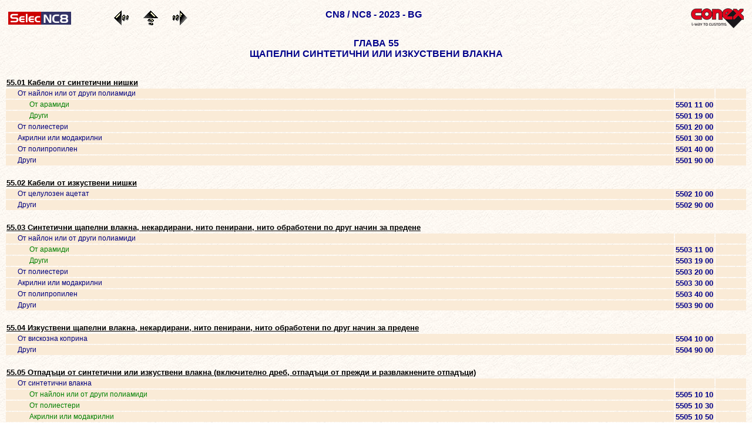

--- FILE ---
content_type: text/html
request_url: https://www.conex.net/nc8/2023/bg/55.html
body_size: 43852
content:
<html><head>
<META NAME="description" CONTENT="Toute l�information douani&egrave;re, nomenclature combin&eacute;e, europ&eacute;enne par Conex, sp&eacute;cialiste en douane et informatique">
<META NAME="keywords" CONTENT="CN8, NC8, nomenclature, combin&eacute;, europ&eacute;enne, combinee, europeenne, nomenclatures">
<title>CN8 / NC8 - 2023 - BG - ГЛАВА 55 - ЩАПЕЛНИ СИНТЕТИЧНИ ИЛИ ИЗКУСТВЕНИ ВЛАКНА</title>
<META http-equiv="Content-Type" CONTENT="text/html; charset=utf-8">
<link rel="stylesheet" href="../style/classic.css" type="text/css"/>
</head><body>
<table border="0" cellpadding="4" width="100%">
<tr>
<td width="170">
<a href="../index.html"><img src="../images/logonc8.gif" alt="CN8 / NC8 - 2023" border="0"/></a>
</td>
<td width="40">
<a href="54.html"><img src="../images/gauche.gif" width="25" height="25" border="0" alt="54"/></a>
</td>
<td width="40">
<a href="nc8.html"><img src="../images/remonter.gif" width="25" height="25" border="0" alt="CN8 / NC8 - 2023 - BG"/></a>
</td>
<td width="40">
<a href="56.html"><img src="../images/droite.gif" width="25" height="25" border="0" alt="56"/></a>
</td>
<td align="center"><h1>CN8 / NC8 - 2023 - BG</h1></td>
<td align="right">
<a href="http://www.conex.net"><img src="../images/logoconex.png" alt="I-Way To Customs" border="0"/></a>
</td>
</tr>
</table>
<h1>ГЛАВА 55<br/>ЩАПЕЛНИ СИНТЕТИЧНИ ИЛИ ИЗКУСТВЕНИ ВЛАКНА</h1>
<table border="0" width="100%">
<tr class="schp"><td class="indent1">55.01 Кабели от синтетични нишки</td>
<td>&nbsp;</td>
<td>&nbsp;</td>
</tr>
<tr class="libs"><td class="indent2">От найлон или от други полиамиди</td>
<td>&nbsp;</td>
<td>&nbsp;</td>
</tr>
<tr class="libs"><td class="indent3">От арамиди</td>
<td class="nc" nowrap="nowrap">5501 11 00</td>
<td>&nbsp;</td>
</tr>
<tr class="libs"><td class="indent3">Други</td>
<td class="nc" nowrap="nowrap">5501 19 00</td>
<td>&nbsp;</td>
</tr>
<tr class="libs"><td class="indent2">От полиестери</td>
<td class="nc" nowrap="nowrap">5501 20 00</td>
<td>&nbsp;</td>
</tr>
<tr class="libs"><td class="indent2">Акрилни или модакрилни</td>
<td class="nc" nowrap="nowrap">5501 30 00</td>
<td>&nbsp;</td>
</tr>
<tr class="libs"><td class="indent2">От полипропилен</td>
<td class="nc" nowrap="nowrap">5501 40 00</td>
<td>&nbsp;</td>
</tr>
<tr class="libs"><td class="indent2">Други</td>
<td class="nc" nowrap="nowrap">5501 90 00</td>
<td>&nbsp;</td>
</tr>
<tr class="schp"><td class="indent1">55.02 Кабели от изкуствени нишки</td>
<td>&nbsp;</td>
<td>&nbsp;</td>
</tr>
<tr class="libs"><td class="indent2">От целулозен ацетат</td>
<td class="nc" nowrap="nowrap">5502 10 00</td>
<td>&nbsp;</td>
</tr>
<tr class="libs"><td class="indent2">Други</td>
<td class="nc" nowrap="nowrap">5502 90 00</td>
<td>&nbsp;</td>
</tr>
<tr class="schp"><td class="indent1">55.03 Синтетични щапелни влакна, некардирани, нито пенирани, нито обработени по друг начин за предене</td>
<td>&nbsp;</td>
<td>&nbsp;</td>
</tr>
<tr class="libs"><td class="indent2">От найлон или от други полиамиди</td>
<td>&nbsp;</td>
<td>&nbsp;</td>
</tr>
<tr class="libs"><td class="indent3">От арамиди</td>
<td class="nc" nowrap="nowrap">5503 11 00</td>
<td>&nbsp;</td>
</tr>
<tr class="libs"><td class="indent3">Други</td>
<td class="nc" nowrap="nowrap">5503 19 00</td>
<td>&nbsp;</td>
</tr>
<tr class="libs"><td class="indent2">От полиестери</td>
<td class="nc" nowrap="nowrap">5503 20 00</td>
<td>&nbsp;</td>
</tr>
<tr class="libs"><td class="indent2">Акрилни или модакрилни</td>
<td class="nc" nowrap="nowrap">5503 30 00</td>
<td>&nbsp;</td>
</tr>
<tr class="libs"><td class="indent2">От полипропилен</td>
<td class="nc" nowrap="nowrap">5503 40 00</td>
<td>&nbsp;</td>
</tr>
<tr class="libs"><td class="indent2">Други</td>
<td class="nc" nowrap="nowrap">5503 90 00</td>
<td>&nbsp;</td>
</tr>
<tr class="schp"><td class="indent1">55.04 Изкуствени щапелни влакна, некардирани, нито пенирани, нито обработени по друг начин за предене</td>
<td>&nbsp;</td>
<td>&nbsp;</td>
</tr>
<tr class="libs"><td class="indent2">От вискозна коприна</td>
<td class="nc" nowrap="nowrap">5504 10 00</td>
<td>&nbsp;</td>
</tr>
<tr class="libs"><td class="indent2">Други</td>
<td class="nc" nowrap="nowrap">5504 90 00</td>
<td>&nbsp;</td>
</tr>
<tr class="schp"><td class="indent1">55.05 Отпадъци от синтетични или изкуствени влакна (включително дреб, отпадъци от прежди и развлакнените отпадъци)</td>
<td>&nbsp;</td>
<td>&nbsp;</td>
</tr>
<tr class="libs"><td class="indent2">От синтетични влакна</td>
<td>&nbsp;</td>
<td>&nbsp;</td>
</tr>
<tr class="libs"><td class="indent3">От найлон или от други полиамиди</td>
<td class="nc" nowrap="nowrap">5505 10 10</td>
<td>&nbsp;</td>
</tr>
<tr class="libs"><td class="indent3">От полиестери</td>
<td class="nc" nowrap="nowrap">5505 10 30</td>
<td>&nbsp;</td>
</tr>
<tr class="libs"><td class="indent3">Акрилни или модакрилни</td>
<td class="nc" nowrap="nowrap">5505 10 50</td>
<td>&nbsp;</td>
</tr>
<tr class="libs"><td class="indent3">От полипропилен</td>
<td class="nc" nowrap="nowrap">5505 10 70</td>
<td>&nbsp;</td>
</tr>
<tr class="libs"><td class="indent3">Други</td>
<td class="nc" nowrap="nowrap">5505 10 90</td>
<td>&nbsp;</td>
</tr>
<tr class="libs"><td class="indent2">От изкуствени влакна</td>
<td class="nc" nowrap="nowrap">5505 20 00</td>
<td>&nbsp;</td>
</tr>
<tr class="schp"><td class="indent1">55.06 Синтетични щапелни влакна, кардирани, пенирани или обработени по друг начин за предене</td>
<td>&nbsp;</td>
<td>&nbsp;</td>
</tr>
<tr class="libs"><td class="indent2">От найлон или от други полиамиди</td>
<td class="nc" nowrap="nowrap">5506 10 00</td>
<td>&nbsp;</td>
</tr>
<tr class="libs"><td class="indent2">От полиестери</td>
<td class="nc" nowrap="nowrap">5506 20 00</td>
<td>&nbsp;</td>
</tr>
<tr class="libs"><td class="indent2">Акрилни или модакрилни</td>
<td class="nc" nowrap="nowrap">5506 30 00</td>
<td>&nbsp;</td>
</tr>
<tr class="libs"><td class="indent2">От полипропилен</td>
<td class="nc" nowrap="nowrap">5506 40 00</td>
<td>&nbsp;</td>
</tr>
<tr class="libs"><td class="indent2">Други</td>
<td class="nc" nowrap="nowrap">5506 90 00</td>
<td>&nbsp;</td>
</tr>
<tr class="schp"><td class="indent1">55.07 Изкуствени щапелни влакна, кардирани, пенирани или обработени по друг начин за предене</td>
<td class="nc" nowrap="nowrap">5507 00 00</td>
<td>&nbsp;</td>
</tr>
<tr class="schp"><td class="indent1">55.08 Шевни конци от синтетични или изкуствени щапелни влакна, дори пригодени за продажба на дребно</td>
<td>&nbsp;</td>
<td>&nbsp;</td>
</tr>
<tr class="libs"><td class="indent2">От синтетични щапелни влакна</td>
<td>&nbsp;</td>
<td>&nbsp;</td>
</tr>
<tr class="libs"><td class="indent3">Непригодени за продажба на дребно</td>
<td class="nc" nowrap="nowrap">5508 10 10</td>
<td>&nbsp;</td>
</tr>
<tr class="libs"><td class="indent3">Пригодени за продажба на дребно</td>
<td class="nc" nowrap="nowrap">5508 10 90</td>
<td>&nbsp;</td>
</tr>
<tr class="libs"><td class="indent2">От изкуствени щапелни влакна</td>
<td>&nbsp;</td>
<td>&nbsp;</td>
</tr>
<tr class="libs"><td class="indent3">Непригодени за продажба на дребно</td>
<td class="nc" nowrap="nowrap">5508 20 10</td>
<td>&nbsp;</td>
</tr>
<tr class="libs"><td class="indent3">Пригодени за продажба на дребно</td>
<td class="nc" nowrap="nowrap">5508 20 90</td>
<td>&nbsp;</td>
</tr>
<tr class="schp"><td class="indent1">55.09 Прежди от синтетични щапелни влакна (различни от шевните конци), непригодени за продажба на дребно</td>
<td>&nbsp;</td>
<td>&nbsp;</td>
</tr>
<tr class="libs"><td class="indent2">Съдържащи тегловно 85 % или повече щапелни влакна от найлон или от други полиамиди</td>
<td>&nbsp;</td>
<td>&nbsp;</td>
</tr>
<tr class="libs"><td class="indent3">Единични</td>
<td class="nc" nowrap="nowrap">5509 11 00</td>
<td>&nbsp;</td>
</tr>
<tr class="libs"><td class="indent3">Усукани или корд (многократно пресукани)</td>
<td class="nc" nowrap="nowrap">5509 12 00</td>
<td>&nbsp;</td>
</tr>
<tr class="libs"><td class="indent2">Съдържащи тегловно 85 % или повече полиестерни щапелни влакна</td>
<td>&nbsp;</td>
<td>&nbsp;</td>
</tr>
<tr class="libs"><td class="indent3">Единични</td>
<td class="nc" nowrap="nowrap">5509 21 00</td>
<td>&nbsp;</td>
</tr>
<tr class="libs"><td class="indent3">Усукани или корд (многократно пресукани)</td>
<td class="nc" nowrap="nowrap">5509 22 00</td>
<td>&nbsp;</td>
</tr>
<tr class="libs"><td class="indent2">Съдържащи тегловно 85 % или повече акрилни или модакрилни щапелни влакна</td>
<td>&nbsp;</td>
<td>&nbsp;</td>
</tr>
<tr class="libs"><td class="indent3">Единични</td>
<td class="nc" nowrap="nowrap">5509 31 00</td>
<td>&nbsp;</td>
</tr>
<tr class="libs"><td class="indent3">Усукани или корд (многократно пресукани)</td>
<td class="nc" nowrap="nowrap">5509 32 00</td>
<td>&nbsp;</td>
</tr>
<tr class="libs"><td class="indent2">Други прежди, съдържащи тегловно най-малко 85 % синтетични щапелни влакна</td>
<td>&nbsp;</td>
<td>&nbsp;</td>
</tr>
<tr class="libs"><td class="indent3">Единични</td>
<td class="nc" nowrap="nowrap">5509 41 00</td>
<td>&nbsp;</td>
</tr>
<tr class="libs"><td class="indent3">Усукани или корд (многократно пресукани)</td>
<td class="nc" nowrap="nowrap">5509 42 00</td>
<td>&nbsp;</td>
</tr>
<tr class="libs"><td class="indent2">Други прежди от полиестерни щапелни влакна</td>
<td>&nbsp;</td>
<td>&nbsp;</td>
</tr>
<tr class="libs"><td class="indent3">Смесени предимно или само с изкуствени щапелни влакна</td>
<td class="nc" nowrap="nowrap">5509 51 00</td>
<td>&nbsp;</td>
</tr>
<tr class="libs"><td class="indent3">Смесени предимно или само с вълна или с фини животински косми</td>
<td class="nc" nowrap="nowrap">5509 52 00</td>
<td>&nbsp;</td>
</tr>
<tr class="libs"><td class="indent3">Смесени предимно или само с памук</td>
<td class="nc" nowrap="nowrap">5509 53 00</td>
<td>&nbsp;</td>
</tr>
<tr class="libs"><td class="indent3">Други</td>
<td class="nc" nowrap="nowrap">5509 59 00</td>
<td>&nbsp;</td>
</tr>
<tr class="libs"><td class="indent2">Други прежди от акрилни или модакрилни щапелни влакна</td>
<td>&nbsp;</td>
<td>&nbsp;</td>
</tr>
<tr class="libs"><td class="indent3">Смесени предимно или само с вълна или с фини животински косми</td>
<td class="nc" nowrap="nowrap">5509 61 00</td>
<td>&nbsp;</td>
</tr>
<tr class="libs"><td class="indent3">Смесени предимно или само с памук</td>
<td class="nc" nowrap="nowrap">5509 62 00</td>
<td>&nbsp;</td>
</tr>
<tr class="libs"><td class="indent3">Други</td>
<td class="nc" nowrap="nowrap">5509 69 00</td>
<td>&nbsp;</td>
</tr>
<tr class="libs"><td class="indent2">Други прежди</td>
<td>&nbsp;</td>
<td>&nbsp;</td>
</tr>
<tr class="libs"><td class="indent3">Смесени предимно или само с вълна или с фини животински косми</td>
<td class="nc" nowrap="nowrap">5509 91 00</td>
<td>&nbsp;</td>
</tr>
<tr class="libs"><td class="indent3">Смесени предимно или само с памук</td>
<td class="nc" nowrap="nowrap">5509 92 00</td>
<td>&nbsp;</td>
</tr>
<tr class="libs"><td class="indent3">Други</td>
<td class="nc" nowrap="nowrap">5509 99 00</td>
<td>&nbsp;</td>
</tr>
<tr class="schp"><td class="indent1">55.10 Прежди от изкуствени щапелни влакна (различни от шевните конци), непригодени за продажба на дребно</td>
<td>&nbsp;</td>
<td>&nbsp;</td>
</tr>
<tr class="libs"><td class="indent2">Съдържащи тегловно 85 % или повече изкуствени щапелни влакна</td>
<td>&nbsp;</td>
<td>&nbsp;</td>
</tr>
<tr class="libs"><td class="indent3">Единични</td>
<td class="nc" nowrap="nowrap">5510 11 00</td>
<td>&nbsp;</td>
</tr>
<tr class="libs"><td class="indent3">Усукани или корд (многократно пресукани)</td>
<td class="nc" nowrap="nowrap">5510 12 00</td>
<td>&nbsp;</td>
</tr>
<tr class="libs"><td class="indent2">Други прежди, смесени предимно или само с вълна или с фини животински косми</td>
<td class="nc" nowrap="nowrap">5510 20 00</td>
<td>&nbsp;</td>
</tr>
<tr class="libs"><td class="indent2">Други прежди, смесени предимно или само с памук</td>
<td class="nc" nowrap="nowrap">5510 30 00</td>
<td>&nbsp;</td>
</tr>
<tr class="libs"><td class="indent2">Други прежди</td>
<td class="nc" nowrap="nowrap">5510 90 00</td>
<td>&nbsp;</td>
</tr>
<tr class="schp"><td class="indent1">55.11 Прежди от синтетични или изкуствени щапелни влакна (различни от шевните конци), пригодени за продажба на дребно</td>
<td>&nbsp;</td>
<td>&nbsp;</td>
</tr>
<tr class="libs"><td class="indent2">От синтетични щапелни влакна, съдържащи тегловно най-малко 85 % от тези влакна</td>
<td class="nc" nowrap="nowrap">5511 10 00</td>
<td>&nbsp;</td>
</tr>
<tr class="libs"><td class="indent2">От синтетични щапелни влакна, съдържащи тегловно по-малко от 85 % от тези влакна</td>
<td class="nc" nowrap="nowrap">5511 20 00</td>
<td>&nbsp;</td>
</tr>
<tr class="libs"><td class="indent2">От изкуствени щапелни влакна</td>
<td class="nc" nowrap="nowrap">5511 30 00</td>
<td>&nbsp;</td>
</tr>
<tr class="schp"><td class="indent1">55.12 Тъкани от синтетични щапелни влакна, съдържащи тегловно 85 % или повече синтетични щапелни влакна</td>
<td>&nbsp;</td>
<td>&nbsp;</td>
</tr>
<tr class="libs"><td class="indent2">Съдържащи тегловно 85 % или повече полиестерни щапелни влакна</td>
<td>&nbsp;</td>
<td>&nbsp;</td>
</tr>
<tr class="libs"><td class="indent3">Неизбелени или избелени</td>
<td class="nc" nowrap="nowrap">5512 11 00</td>
<td class="uc" nowrap="nowrap">(<abbr title="квадратен метър">MTK</abbr>)</td>
</tr>
<tr class="libs"><td class="indent3">Други</td>
<td>&nbsp;</td>
<td>&nbsp;</td>
</tr>
<tr class="libs"><td class="indent4">Печатани</td>
<td class="nc" nowrap="nowrap">5512 19 10</td>
<td class="uc" nowrap="nowrap">(<abbr title="квадратен метър">MTK</abbr>)</td>
</tr>
<tr class="libs"><td class="indent4">Други</td>
<td class="nc" nowrap="nowrap">5512 19 90</td>
<td class="uc" nowrap="nowrap">(<abbr title="квадратен метър">MTK</abbr>)</td>
</tr>
<tr class="libs"><td class="indent2">Съдържащи тегловно 85 % или повече акрилни или модакрилни щапелни влакна</td>
<td>&nbsp;</td>
<td>&nbsp;</td>
</tr>
<tr class="libs"><td class="indent3">Неизбелени или избелени</td>
<td class="nc" nowrap="nowrap">5512 21 00</td>
<td class="uc" nowrap="nowrap">(<abbr title="квадратен метър">MTK</abbr>)</td>
</tr>
<tr class="libs"><td class="indent3">Други</td>
<td>&nbsp;</td>
<td>&nbsp;</td>
</tr>
<tr class="libs"><td class="indent4">Печатани</td>
<td class="nc" nowrap="nowrap">5512 29 10</td>
<td class="uc" nowrap="nowrap">(<abbr title="квадратен метър">MTK</abbr>)</td>
</tr>
<tr class="libs"><td class="indent4">Други</td>
<td class="nc" nowrap="nowrap">5512 29 90</td>
<td class="uc" nowrap="nowrap">(<abbr title="квадратен метър">MTK</abbr>)</td>
</tr>
<tr class="libs"><td class="indent2">Други</td>
<td>&nbsp;</td>
<td>&nbsp;</td>
</tr>
<tr class="libs"><td class="indent3">Неизбелени или избелени</td>
<td class="nc" nowrap="nowrap">5512 91 00</td>
<td class="uc" nowrap="nowrap">(<abbr title="квадратен метър">MTK</abbr>)</td>
</tr>
<tr class="libs"><td class="indent3">Други</td>
<td>&nbsp;</td>
<td>&nbsp;</td>
</tr>
<tr class="libs"><td class="indent4">Печатани</td>
<td class="nc" nowrap="nowrap">5512 99 10</td>
<td class="uc" nowrap="nowrap">(<abbr title="квадратен метър">MTK</abbr>)</td>
</tr>
<tr class="libs"><td class="indent4">Други</td>
<td class="nc" nowrap="nowrap">5512 99 90</td>
<td class="uc" nowrap="nowrap">(<abbr title="квадратен метър">MTK</abbr>)</td>
</tr>
<tr class="schp"><td class="indent1">55.13 Тъкани от синтетични щапелни влакна, съдържащи тегловно по-малко от 85 % от тези влакна, смесени предимно или само с памук, с тегло, непревишаващо 170 g/m²</td>
<td>&nbsp;</td>
<td>&nbsp;</td>
</tr>
<tr class="libs"><td class="indent2">Неизбелени или избелени</td>
<td>&nbsp;</td>
<td>&nbsp;</td>
</tr>
<tr class="libs"><td class="indent3">От полиестерни щапелни влакна, със сплитка лито</td>
<td>&nbsp;</td>
<td>&nbsp;</td>
</tr>
<tr class="libs"><td class="indent4">С широчина, непревишаваща 165 сm</td>
<td class="nc" nowrap="nowrap">5513 11 20</td>
<td class="uc" nowrap="nowrap">(<abbr title="квадратен метър">MTK</abbr>)</td>
</tr>
<tr class="libs"><td class="indent4">С широчина, превишаваща 165 сm</td>
<td class="nc" nowrap="nowrap">5513 11 90</td>
<td class="uc" nowrap="nowrap">(<abbr title="квадратен метър">MTK</abbr>)</td>
</tr>
<tr class="libs"><td class="indent3">От полиестерни щапелни влакна, със сплитка кепър, включително равноличен кепър, чийто повтор не превишава 4</td>
<td class="nc" nowrap="nowrap">5513 12 00</td>
<td class="uc" nowrap="nowrap">(<abbr title="квадратен метър">MTK</abbr>)</td>
</tr>
<tr class="libs"><td class="indent3">Други тъкани от полиестерни щапелни влакна</td>
<td class="nc" nowrap="nowrap">5513 13 00</td>
<td class="uc" nowrap="nowrap">(<abbr title="квадратен метър">MTK</abbr>)</td>
</tr>
<tr class="libs"><td class="indent3">Други тъкани</td>
<td class="nc" nowrap="nowrap">5513 19 00</td>
<td class="uc" nowrap="nowrap">(<abbr title="квадратен метър">MTK</abbr>)</td>
</tr>
<tr class="libs"><td class="indent2">Обагрени</td>
<td>&nbsp;</td>
<td>&nbsp;</td>
</tr>
<tr class="libs"><td class="indent3">От полиестерни щапелни влакна, със сплитка лито</td>
<td class="nc" nowrap="nowrap">5513 21 00</td>
<td class="uc" nowrap="nowrap">(<abbr title="квадратен метър">MTK</abbr>)</td>
</tr>
<tr class="libs"><td class="indent3">Други тъкани от полиестерни щапелни влакна</td>
<td>&nbsp;</td>
<td>&nbsp;</td>
</tr>
<tr class="libs"><td class="indent4">Със сплитка кепър, включително равноличен кепър, чийто повтор не превишава 4</td>
<td class="nc" nowrap="nowrap">5513 23 10</td>
<td class="uc" nowrap="nowrap">(<abbr title="квадратен метър">MTK</abbr>)</td>
</tr>
<tr class="libs"><td class="indent4">Други</td>
<td class="nc" nowrap="nowrap">5513 23 90</td>
<td class="uc" nowrap="nowrap">(<abbr title="квадратен метър">MTK</abbr>)</td>
</tr>
<tr class="libs"><td class="indent3">Други тъкани</td>
<td class="nc" nowrap="nowrap">5513 29 00</td>
<td class="uc" nowrap="nowrap">(<abbr title="квадратен метър">MTK</abbr>)</td>
</tr>
<tr class="libs"><td class="indent2">От прежди с различни цветове</td>
<td>&nbsp;</td>
<td>&nbsp;</td>
</tr>
<tr class="libs"><td class="indent3">От полиестерни щапелни влакна, със сплитка лито</td>
<td class="nc" nowrap="nowrap">5513 31 00</td>
<td class="uc" nowrap="nowrap">(<abbr title="квадратен метър">MTK</abbr>)</td>
</tr>
<tr class="libs"><td class="indent3">Други тъкани</td>
<td class="nc" nowrap="nowrap">5513 39 00</td>
<td class="uc" nowrap="nowrap">(<abbr title="квадратен метър">MTK</abbr>)</td>
</tr>
<tr class="libs"><td class="indent2">Печатани</td>
<td>&nbsp;</td>
<td>&nbsp;</td>
</tr>
<tr class="libs"><td class="indent3">От полиестерни щапелни влакна, със сплитка лито</td>
<td class="nc" nowrap="nowrap">5513 41 00</td>
<td class="uc" nowrap="nowrap">(<abbr title="квадратен метър">MTK</abbr>)</td>
</tr>
<tr class="libs"><td class="indent3">Други тъкани</td>
<td class="nc" nowrap="nowrap">5513 49 00</td>
<td class="uc" nowrap="nowrap">(<abbr title="квадратен метър">MTK</abbr>)</td>
</tr>
<tr class="schp"><td class="indent1">55.14 Тъкани от синтетични щапелни влакна, съдържащи тегловно по-малко от 85 % от тези влакна, смесени предимно или само с памук, с тегло, превишаващо 170 g/m²</td>
<td>&nbsp;</td>
<td>&nbsp;</td>
</tr>
<tr class="libs"><td class="indent2">Неизбелени или избелени</td>
<td>&nbsp;</td>
<td>&nbsp;</td>
</tr>
<tr class="libs"><td class="indent3">От полиестерни щапелни влакна, със сплитка лито</td>
<td class="nc" nowrap="nowrap">5514 11 00</td>
<td class="uc" nowrap="nowrap">(<abbr title="квадратен метър">MTK</abbr>)</td>
</tr>
<tr class="libs"><td class="indent3">От полиестерни щапелни влакна, със сплитка кепър, включително равноличен кепър, чийто повтор не превишава 4</td>
<td class="nc" nowrap="nowrap">5514 12 00</td>
<td class="uc" nowrap="nowrap">(<abbr title="квадратен метър">MTK</abbr>)</td>
</tr>
<tr class="libs"><td class="indent3">Други тъкани</td>
<td>&nbsp;</td>
<td>&nbsp;</td>
</tr>
<tr class="libs"><td class="indent4">От полиестерни щапелни влакна</td>
<td class="nc" nowrap="nowrap">5514 19 10</td>
<td class="uc" nowrap="nowrap">(<abbr title="квадратен метър">MTK</abbr>)</td>
</tr>
<tr class="libs"><td class="indent4">Други</td>
<td class="nc" nowrap="nowrap">5514 19 90</td>
<td class="uc" nowrap="nowrap">(<abbr title="квадратен метър">MTK</abbr>)</td>
</tr>
<tr class="libs"><td class="indent2">Обагрени</td>
<td>&nbsp;</td>
<td>&nbsp;</td>
</tr>
<tr class="libs"><td class="indent3">От полиестерни щапелни влакна, със сплитка лито</td>
<td class="nc" nowrap="nowrap">5514 21 00</td>
<td class="uc" nowrap="nowrap">(<abbr title="квадратен метър">MTK</abbr>)</td>
</tr>
<tr class="libs"><td class="indent3">От полиестерни щапелни влакна, със сплитка кепър, включително равноличен кепър, чийто повтор не превишава 4</td>
<td class="nc" nowrap="nowrap">5514 22 00</td>
<td class="uc" nowrap="nowrap">(<abbr title="квадратен метър">MTK</abbr>)</td>
</tr>
<tr class="libs"><td class="indent3">Други тъкани от полиестерни щапелни влакна</td>
<td class="nc" nowrap="nowrap">5514 23 00</td>
<td class="uc" nowrap="nowrap">(<abbr title="квадратен метър">MTK</abbr>)</td>
</tr>
<tr class="libs"><td class="indent3">Други тъкани</td>
<td class="nc" nowrap="nowrap">5514 29 00</td>
<td class="uc" nowrap="nowrap">(<abbr title="квадратен метър">MTK</abbr>)</td>
</tr>
<tr class="libs"><td class="indent2">От прежди с различни цветове</td>
<td>&nbsp;</td>
<td>&nbsp;</td>
</tr>
<tr class="libs"><td class="indent3">От полиестерни щапелни влакна, със сплитка лито</td>
<td class="nc" nowrap="nowrap">5514 30 10</td>
<td class="uc" nowrap="nowrap">(<abbr title="квадратен метър">MTK</abbr>)</td>
</tr>
<tr class="libs"><td class="indent3">От полиестерни щапелни влакна, със сплитка кепър, включително равноличен кепър, чийто повтор не превишава 4</td>
<td class="nc" nowrap="nowrap">5514 30 30</td>
<td class="uc" nowrap="nowrap">(<abbr title="квадратен метър">MTK</abbr>)</td>
</tr>
<tr class="libs"><td class="indent3">Други тъкани от полиестерни щапелни влакна</td>
<td class="nc" nowrap="nowrap">5514 30 50</td>
<td class="uc" nowrap="nowrap">(<abbr title="квадратен метър">MTK</abbr>)</td>
</tr>
<tr class="libs"><td class="indent3">Други тъкани</td>
<td class="nc" nowrap="nowrap">5514 30 90</td>
<td class="uc" nowrap="nowrap">(<abbr title="квадратен метър">MTK</abbr>)</td>
</tr>
<tr class="libs"><td class="indent2">Печатани</td>
<td>&nbsp;</td>
<td>&nbsp;</td>
</tr>
<tr class="libs"><td class="indent3">От полиестерни щапелни влакна, със сплитка лито</td>
<td class="nc" nowrap="nowrap">5514 41 00</td>
<td class="uc" nowrap="nowrap">(<abbr title="квадратен метър">MTK</abbr>)</td>
</tr>
<tr class="libs"><td class="indent3">От полиестерни щапелни влакна, със сплитка кепър, включително равноличен кепър, чийто повтор не превишава 4</td>
<td class="nc" nowrap="nowrap">5514 42 00</td>
<td class="uc" nowrap="nowrap">(<abbr title="квадратен метър">MTK</abbr>)</td>
</tr>
<tr class="libs"><td class="indent3">Други тъкани от полиестерни щапелни влакна</td>
<td class="nc" nowrap="nowrap">5514 43 00</td>
<td class="uc" nowrap="nowrap">(<abbr title="квадратен метър">MTK</abbr>)</td>
</tr>
<tr class="libs"><td class="indent3">Други тъкани</td>
<td class="nc" nowrap="nowrap">5514 49 00</td>
<td class="uc" nowrap="nowrap">(<abbr title="квадратен метър">MTK</abbr>)</td>
</tr>
<tr class="schp"><td class="indent1">55.15 Други тъкани от синтетични щапелни влакна</td>
<td>&nbsp;</td>
<td>&nbsp;</td>
</tr>
<tr class="libs"><td class="indent2">От полиестерни щапелни влакна</td>
<td>&nbsp;</td>
<td>&nbsp;</td>
</tr>
<tr class="libs"><td class="indent3">Смесени предимно или само с щапелни влакна от вискозна коприна</td>
<td>&nbsp;</td>
<td>&nbsp;</td>
</tr>
<tr class="libs"><td class="indent4">Неизбелени или избелени</td>
<td class="nc" nowrap="nowrap">5515 11 10</td>
<td class="uc" nowrap="nowrap">(<abbr title="квадратен метър">MTK</abbr>)</td>
</tr>
<tr class="libs"><td class="indent4">Печатани</td>
<td class="nc" nowrap="nowrap">5515 11 30</td>
<td class="uc" nowrap="nowrap">(<abbr title="квадратен метър">MTK</abbr>)</td>
</tr>
<tr class="libs"><td class="indent4">Други</td>
<td class="nc" nowrap="nowrap">5515 11 90</td>
<td class="uc" nowrap="nowrap">(<abbr title="квадратен метър">MTK</abbr>)</td>
</tr>
<tr class="libs"><td class="indent3">Смесени предимно или само със синтетични или изкуствени нишки</td>
<td>&nbsp;</td>
<td>&nbsp;</td>
</tr>
<tr class="libs"><td class="indent4">Неизбелени или избелени</td>
<td class="nc" nowrap="nowrap">5515 12 10</td>
<td class="uc" nowrap="nowrap">(<abbr title="квадратен метър">MTK</abbr>)</td>
</tr>
<tr class="libs"><td class="indent4">Печатани</td>
<td class="nc" nowrap="nowrap">5515 12 30</td>
<td class="uc" nowrap="nowrap">(<abbr title="квадратен метър">MTK</abbr>)</td>
</tr>
<tr class="libs"><td class="indent4">Други</td>
<td class="nc" nowrap="nowrap">5515 12 90</td>
<td class="uc" nowrap="nowrap">(<abbr title="квадратен метър">MTK</abbr>)</td>
</tr>
<tr class="libs"><td class="indent3">Смесени предимно или само с вълна или с фини животински косми</td>
<td>&nbsp;</td>
<td>&nbsp;</td>
</tr>
<tr class="libs"><td class="indent4">Смесени предимно или само с вълна или с фини животински косми, щрайхгарни</td>
<td>&nbsp;</td>
<td>&nbsp;</td>
</tr>
<tr class="libs"><td class="indent5">Неизбелени или избелени</td>
<td class="nc" nowrap="nowrap">5515 13 11</td>
<td class="uc" nowrap="nowrap">(<abbr title="квадратен метър">MTK</abbr>)</td>
</tr>
<tr class="libs"><td class="indent5">Други</td>
<td class="nc" nowrap="nowrap">5515 13 19</td>
<td class="uc" nowrap="nowrap">(<abbr title="квадратен метър">MTK</abbr>)</td>
</tr>
<tr class="libs"><td class="indent4">Смесени предимно или само с вълна или с фини животински косми, камгарни</td>
<td>&nbsp;</td>
<td>&nbsp;</td>
</tr>
<tr class="libs"><td class="indent5">Неизбелени или избелени</td>
<td class="nc" nowrap="nowrap">5515 13 91</td>
<td class="uc" nowrap="nowrap">(<abbr title="квадратен метър">MTK</abbr>)</td>
</tr>
<tr class="libs"><td class="indent5">Други</td>
<td class="nc" nowrap="nowrap">5515 13 99</td>
<td class="uc" nowrap="nowrap">(<abbr title="квадратен метър">MTK</abbr>)</td>
</tr>
<tr class="libs"><td class="indent3">Други</td>
<td>&nbsp;</td>
<td>&nbsp;</td>
</tr>
<tr class="libs"><td class="indent4">Неизбелени или избелени</td>
<td class="nc" nowrap="nowrap">5515 19 10</td>
<td class="uc" nowrap="nowrap">(<abbr title="квадратен метър">MTK</abbr>)</td>
</tr>
<tr class="libs"><td class="indent4">Печатани</td>
<td class="nc" nowrap="nowrap">5515 19 30</td>
<td class="uc" nowrap="nowrap">(<abbr title="квадратен метър">MTK</abbr>)</td>
</tr>
<tr class="libs"><td class="indent4">Други</td>
<td class="nc" nowrap="nowrap">5515 19 90</td>
<td class="uc" nowrap="nowrap">(<abbr title="квадратен метър">MTK</abbr>)</td>
</tr>
<tr class="libs"><td class="indent2">От акрилни или модакрилни щапелни влакна</td>
<td>&nbsp;</td>
<td>&nbsp;</td>
</tr>
<tr class="libs"><td class="indent3">Смесени предимно или само със синтетични или изкуствени нишки</td>
<td>&nbsp;</td>
<td>&nbsp;</td>
</tr>
<tr class="libs"><td class="indent4">Неизбелени или избелени</td>
<td class="nc" nowrap="nowrap">5515 21 10</td>
<td class="uc" nowrap="nowrap">(<abbr title="квадратен метър">MTK</abbr>)</td>
</tr>
<tr class="libs"><td class="indent4">Печатани</td>
<td class="nc" nowrap="nowrap">5515 21 30</td>
<td class="uc" nowrap="nowrap">(<abbr title="квадратен метър">MTK</abbr>)</td>
</tr>
<tr class="libs"><td class="indent4">Други</td>
<td class="nc" nowrap="nowrap">5515 21 90</td>
<td class="uc" nowrap="nowrap">(<abbr title="квадратен метър">MTK</abbr>)</td>
</tr>
<tr class="libs"><td class="indent3">Смесени предимно или само с вълна или с фини животински косми</td>
<td>&nbsp;</td>
<td>&nbsp;</td>
</tr>
<tr class="libs"><td class="indent4">Смесени предимно или само с вълна или с фини животински косми, щрайхгарни</td>
<td>&nbsp;</td>
<td>&nbsp;</td>
</tr>
<tr class="libs"><td class="indent5">Неизбелени или избелени</td>
<td class="nc" nowrap="nowrap">5515 22 11</td>
<td class="uc" nowrap="nowrap">(<abbr title="квадратен метър">MTK</abbr>)</td>
</tr>
<tr class="libs"><td class="indent5">Други</td>
<td class="nc" nowrap="nowrap">5515 22 19</td>
<td class="uc" nowrap="nowrap">(<abbr title="квадратен метър">MTK</abbr>)</td>
</tr>
<tr class="libs"><td class="indent4">Смесени предимно или само с вълна или с фини животински косми, камгарни</td>
<td>&nbsp;</td>
<td>&nbsp;</td>
</tr>
<tr class="libs"><td class="indent5">Неизбелени или избелени</td>
<td class="nc" nowrap="nowrap">5515 22 91</td>
<td class="uc" nowrap="nowrap">(<abbr title="квадратен метър">MTK</abbr>)</td>
</tr>
<tr class="libs"><td class="indent5">Други</td>
<td class="nc" nowrap="nowrap">5515 22 99</td>
<td class="uc" nowrap="nowrap">(<abbr title="квадратен метър">MTK</abbr>)</td>
</tr>
<tr class="libs"><td class="indent3">Други</td>
<td class="nc" nowrap="nowrap">5515 29 00</td>
<td class="uc" nowrap="nowrap">(<abbr title="квадратен метър">MTK</abbr>)</td>
</tr>
<tr class="libs"><td class="indent2">Други тъкани</td>
<td>&nbsp;</td>
<td>&nbsp;</td>
</tr>
<tr class="libs"><td class="indent3">Смесени предимно или само със синтетични или изкуствени нишки</td>
<td>&nbsp;</td>
<td>&nbsp;</td>
</tr>
<tr class="libs"><td class="indent4">Неизбелени или избелени</td>
<td class="nc" nowrap="nowrap">5515 91 10</td>
<td class="uc" nowrap="nowrap">(<abbr title="квадратен метър">MTK</abbr>)</td>
</tr>
<tr class="libs"><td class="indent4">Печатани</td>
<td class="nc" nowrap="nowrap">5515 91 30</td>
<td class="uc" nowrap="nowrap">(<abbr title="квадратен метър">MTK</abbr>)</td>
</tr>
<tr class="libs"><td class="indent4">Други</td>
<td class="nc" nowrap="nowrap">5515 91 90</td>
<td class="uc" nowrap="nowrap">(<abbr title="квадратен метър">MTK</abbr>)</td>
</tr>
<tr class="libs"><td class="indent3">Други</td>
<td>&nbsp;</td>
<td>&nbsp;</td>
</tr>
<tr class="libs"><td class="indent4">Неизбелени или избелени</td>
<td class="nc" nowrap="nowrap">5515 99 20</td>
<td class="uc" nowrap="nowrap">(<abbr title="квадратен метър">MTK</abbr>)</td>
</tr>
<tr class="libs"><td class="indent4">Печатани</td>
<td class="nc" nowrap="nowrap">5515 99 40</td>
<td class="uc" nowrap="nowrap">(<abbr title="квадратен метър">MTK</abbr>)</td>
</tr>
<tr class="libs"><td class="indent4">Други</td>
<td class="nc" nowrap="nowrap">5515 99 80</td>
<td class="uc" nowrap="nowrap">(<abbr title="квадратен метър">MTK</abbr>)</td>
</tr>
<tr class="schp"><td class="indent1">55.16 Тъкани от изкуствени щапелни влакна</td>
<td>&nbsp;</td>
<td>&nbsp;</td>
</tr>
<tr class="libs"><td class="indent2">Съдържащи тегловно 85 % или повече изкуствени щапелни влакна</td>
<td>&nbsp;</td>
<td>&nbsp;</td>
</tr>
<tr class="libs"><td class="indent3">Неизбелени или избелени</td>
<td class="nc" nowrap="nowrap">5516 11 00</td>
<td class="uc" nowrap="nowrap">(<abbr title="квадратен метър">MTK</abbr>)</td>
</tr>
<tr class="libs"><td class="indent3">Обагрени</td>
<td class="nc" nowrap="nowrap">5516 12 00</td>
<td class="uc" nowrap="nowrap">(<abbr title="квадратен метър">MTK</abbr>)</td>
</tr>
<tr class="libs"><td class="indent3">От прежди с различни цветове</td>
<td class="nc" nowrap="nowrap">5516 13 00</td>
<td class="uc" nowrap="nowrap">(<abbr title="квадратен метър">MTK</abbr>)</td>
</tr>
<tr class="libs"><td class="indent3">Печатани</td>
<td class="nc" nowrap="nowrap">5516 14 00</td>
<td class="uc" nowrap="nowrap">(<abbr title="квадратен метър">MTK</abbr>)</td>
</tr>
<tr class="libs"><td class="indent2">Съдържащи тегловно по-малко от 85 % изкуствени щапелни влакна, смесени предимно или само със синтетични или изкуствени нишки</td>
<td>&nbsp;</td>
<td>&nbsp;</td>
</tr>
<tr class="libs"><td class="indent3">Неизбелени или избелени</td>
<td class="nc" nowrap="nowrap">5516 21 00</td>
<td class="uc" nowrap="nowrap">(<abbr title="квадратен метър">MTK</abbr>)</td>
</tr>
<tr class="libs"><td class="indent3">Обагрени</td>
<td class="nc" nowrap="nowrap">5516 22 00</td>
<td class="uc" nowrap="nowrap">(<abbr title="квадратен метър">MTK</abbr>)</td>
</tr>
<tr class="libs"><td class="indent3">От прежди с различни цветове</td>
<td>&nbsp;</td>
<td>&nbsp;</td>
</tr>
<tr class="libs"><td class="indent4">Жакардови тъкани с широчина 140 сm и повече (дюшеклък)</td>
<td class="nc" nowrap="nowrap">5516 23 10</td>
<td class="uc" nowrap="nowrap">(<abbr title="квадратен метър">MTK</abbr>)</td>
</tr>
<tr class="libs"><td class="indent4">Други</td>
<td class="nc" nowrap="nowrap">5516 23 90</td>
<td class="uc" nowrap="nowrap">(<abbr title="квадратен метър">MTK</abbr>)</td>
</tr>
<tr class="libs"><td class="indent3">Печатани</td>
<td class="nc" nowrap="nowrap">5516 24 00</td>
<td class="uc" nowrap="nowrap">(<abbr title="квадратен метър">MTK</abbr>)</td>
</tr>
<tr class="libs"><td class="indent2">Съдържащи тегловно по-малко от 85 % изкуствени щапелни влакна, смесени предимно или само с вълна или с фини животински косми</td>
<td>&nbsp;</td>
<td>&nbsp;</td>
</tr>
<tr class="libs"><td class="indent3">Неизбелени или избелени</td>
<td class="nc" nowrap="nowrap">5516 31 00</td>
<td class="uc" nowrap="nowrap">(<abbr title="квадратен метър">MTK</abbr>)</td>
</tr>
<tr class="libs"><td class="indent3">Обагрени</td>
<td class="nc" nowrap="nowrap">5516 32 00</td>
<td class="uc" nowrap="nowrap">(<abbr title="квадратен метър">MTK</abbr>)</td>
</tr>
<tr class="libs"><td class="indent3">От прежди с различни цветове</td>
<td class="nc" nowrap="nowrap">5516 33 00</td>
<td class="uc" nowrap="nowrap">(<abbr title="квадратен метър">MTK</abbr>)</td>
</tr>
<tr class="libs"><td class="indent3">Печатани</td>
<td class="nc" nowrap="nowrap">5516 34 00</td>
<td class="uc" nowrap="nowrap">(<abbr title="квадратен метър">MTK</abbr>)</td>
</tr>
<tr class="libs"><td class="indent2">Съдържащи тегловно по-малко от 85 % изкуствени щапелни влакна, смесени предимно или само с памук</td>
<td>&nbsp;</td>
<td>&nbsp;</td>
</tr>
<tr class="libs"><td class="indent3">Неизбелени или избелени</td>
<td class="nc" nowrap="nowrap">5516 41 00</td>
<td class="uc" nowrap="nowrap">(<abbr title="квадратен метър">MTK</abbr>)</td>
</tr>
<tr class="libs"><td class="indent3">Обагрени</td>
<td class="nc" nowrap="nowrap">5516 42 00</td>
<td class="uc" nowrap="nowrap">(<abbr title="квадратен метър">MTK</abbr>)</td>
</tr>
<tr class="libs"><td class="indent3">От прежди с различни цветове</td>
<td class="nc" nowrap="nowrap">5516 43 00</td>
<td class="uc" nowrap="nowrap">(<abbr title="квадратен метър">MTK</abbr>)</td>
</tr>
<tr class="libs"><td class="indent3">Печатани</td>
<td class="nc" nowrap="nowrap">5516 44 00</td>
<td class="uc" nowrap="nowrap">(<abbr title="квадратен метър">MTK</abbr>)</td>
</tr>
<tr class="libs"><td class="indent2">Други</td>
<td>&nbsp;</td>
<td>&nbsp;</td>
</tr>
<tr class="libs"><td class="indent3">Неизбелени или избелени</td>
<td class="nc" nowrap="nowrap">5516 91 00</td>
<td class="uc" nowrap="nowrap">(<abbr title="квадратен метър">MTK</abbr>)</td>
</tr>
<tr class="libs"><td class="indent3">Обагрени</td>
<td class="nc" nowrap="nowrap">5516 92 00</td>
<td class="uc" nowrap="nowrap">(<abbr title="квадратен метър">MTK</abbr>)</td>
</tr>
<tr class="libs"><td class="indent3">От прежди с различни цветове</td>
<td class="nc" nowrap="nowrap">5516 93 00</td>
<td class="uc" nowrap="nowrap">(<abbr title="квадратен метър">MTK</abbr>)</td>
</tr>
<tr class="libs"><td class="indent3">Печатани</td>
<td class="nc" nowrap="nowrap">5516 94 00</td>
<td class="uc" nowrap="nowrap">(<abbr title="квадратен метър">MTK</abbr>)</td>
</tr>
</table>
<p class="note"><br/>Copyright © Conex 2023 - All rights reserved.<br/> Tous droits de reproduction réservés.</p>
</body></html>


--- FILE ---
content_type: text/css
request_url: https://www.conex.net/nc8/2023/style/classic.css
body_size: 1614
content:
body     {font-family: Verdana,Arial; font-size: 10pt; font-weight: normal; color: darkblue; background-image: url(../images/fond.jpg); }

h1       { font-size: 12pt; font-weight: bold; text-align: center; text-transform: uppercase; }
.somnc8  { font-size: 16pt; }

td       { font-size: 10pt; }

.sct     { font-size: 16pt; font-weight: bold; vertical-align: top; color: black; }
.chp     { vertical-align: top; background: #FAEBD7; }
.schp    { padding-top: 15pt; }
.libs    { background: #FAEBD7; }
.nc      { font-size: 10pt; font-weight: bold; vertical-align: bottom; }
.uc      { font-size: 10pt; font-style: italic; padding-left: 10pt; vertical-align: bottom; }
.Indent1 { font-size: 10pt; font-weight: bold; color: black; text-decoration: underline; padding-top: 15pt; }
.Indent2 { font-size: 9pt; font-weight: normal; color: navy; padding-left: 15pt; }
.Indent3 { font-size: 9pt; font-weight: normal; color: green; padding-left: 30pt; }
.Indent4 { font-size: 9pt; font-weight: normal; color: teal; padding-left: 45pt; }
.Indent5 { font-size: 9pt; font-weight: normal; color: maroon; padding-left: 60pt; }
.Indent6 { font-size: 9pt; font-weight: normal; color: darkorange; padding-left: 75pt; }
.Indent7 { font-size: 9pt; font-weight: normal; color: olive; padding-left: 90pt; }
.Indent8 { font-size: 9pt; font-weight: normal; color: purple; padding-left: 105pt; }
.Indent9 { font-size: 9pt; font-weight: normal; color: blue; padding-left: 120pt; }
.Indent10 { font-size: 9pt; font-weight: normal; color: dimgray; padding-left: 135pt; }
.note     { font-size: 7pt; font-style: italic; text-align: center; }